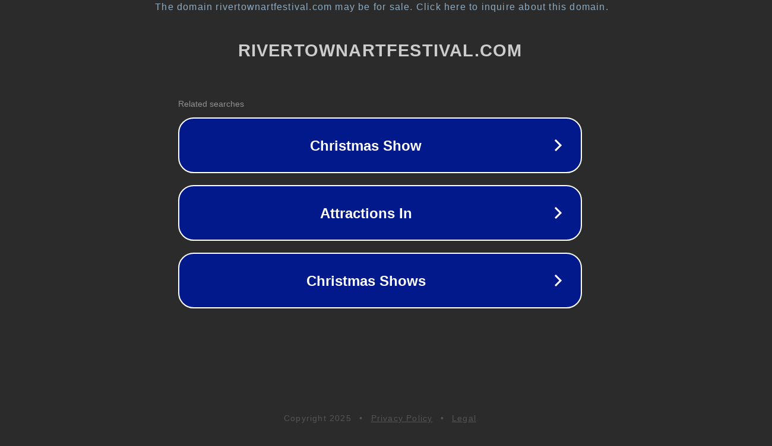

--- FILE ---
content_type: text/html; charset=utf-8
request_url: https://rivertownartfestival.com/lists-of-the-places-to-visit-in-goa-at-night/
body_size: 1130
content:
<!doctype html>
<html data-adblockkey="MFwwDQYJKoZIhvcNAQEBBQADSwAwSAJBANDrp2lz7AOmADaN8tA50LsWcjLFyQFcb/P2Txc58oYOeILb3vBw7J6f4pamkAQVSQuqYsKx3YzdUHCvbVZvFUsCAwEAAQ==_CvA1Z+PBFMgoCFSeDaaupTCKj15PFUsLMhF08ftU8jzEZfwzlyCtUSj5Byye96KLCDvPzqsPP+AXr67MkUojoQ==" lang="en" style="background: #2B2B2B;">
<head>
    <meta charset="utf-8">
    <meta name="viewport" content="width=device-width, initial-scale=1">
    <link rel="icon" href="[data-uri]">
    <link rel="preconnect" href="https://www.google.com" crossorigin>
</head>
<body>
<div id="target" style="opacity: 0"></div>
<script>window.park = "[base64]";</script>
<script src="/bGIrzNEFk.js"></script>
</body>
</html>
